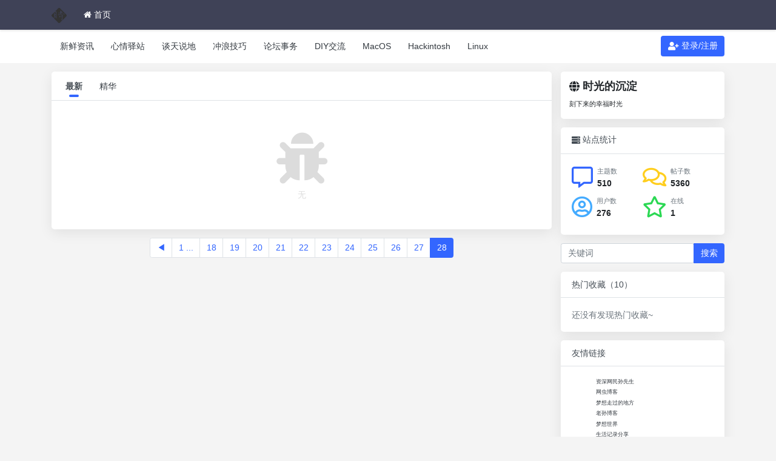

--- FILE ---
content_type: text/html; charset=utf-8
request_url: https://bbs.asbid.cn/index-28.htm
body_size: 7052
content:
<!DOCTYPE html>
<html lang="zh-cn">
<head>
	
		
	
	
	<meta charset="utf-8">
	<meta name="viewport" content="width=device-width, initial-scale=1">
	
		<meta name="keywords" content="时光沉淀,macos,黑苹果," />
	
	<meta name="description" content="刻下来的幸福时光" />
	<meta name="renderer" content="webkit">
	<meta http-equiv="X-UA-Compatible" content="IE=Edge,chrome=1" >
	<meta http-equiv="Cache-Control" content="no-transform"/>
	<meta http-equiv="Cache-Control" content="no-siteapp"/>
	
	<title>时光的沉淀</title>
	
	
	
	<link rel="shortcut icon" href="view/img/favicon.ico" />
	<link rel="icon" sizes="32x32" href="view/img/favicon.ico">
	<link rel="Bookmark" href="view/img/favicon.ico" />
	
	<style>
table.nav_tag_list {margin-bottom: 0.2rem;}
table.nav_tag_list td {padding: 0.3rem;line-height: 26px;}
table.nav_tag_list td a{margin-right: 0.2rem;border: 1px solid var(--gray-200);padding: 2px 10px;border-radius: 12px;}
.nav_tag_list .active {font-weight: 100 !important;color: #FFFFFF;background-color: var(--primary);border:none;}
.tag_option {
        border: 1px solid #bbb; padding: 1px 10px; border-radius: 10px; text-decoration: none;
}
.tag_option:active, .tag_option.active {
        font-weight: 100 !important;color: #FFFFFF;background-color: var(--primary);border:none;
}
</style>
		<link rel="stylesheet" href="view/css/bootstrap.css?1.0">
	
	
	
		<link rel="stylesheet" href="view/css/bootstrap-bbs.css?1.0">
	<link rel="stylesheet" href="plugin/huux_notice/view/css/huux-notice.css" name="huux_notice"><link rel="stylesheet" href="plugin/zaesky_theme_xiunoo/view/css/bootstrap.css?1.0">
<link rel="stylesheet" href="plugin/zaesky_theme_xiunoo/view/css/bootstrap-bbs.css?1.0">
<link rel="stylesheet" href="plugin/zaesky_theme_xiunoo/view/fonts/fontawesome/icon.css?1.0">
<link rel="stylesheet" href="plugin/zaesky_theme_xiunoo/view/css/zaesky-theme-xiunoo.min.css?1.0">
	
	<style type="text/css" data-model="huux_hlight">.huux_thread_hlight_style1{color: #D9534D;font-weight:normal}.huux_thread_hlight_style2{color: #F0AD4E;font-weight:normal}.huux_thread_hlight_style3{color: #5BC0DE;font-weight:normal}.huux_thread_hlight_style4{color: #5CB85C;font-weight:normal}.huux_thread_hlight_style5{color: #337AB7;font-weight:normal}</style><style>
/*
box-shadow: 0 0 5px red;
*/
@keyframes xndigest {
	0% { color: red; text-shadow: 0 0 3px #FF8D8D;} 
	20% { color: orange; text-shadow: 0 0 3px #FFE1AD;} 
	40% { color: green; text-shadow: 0 0 3px #B3FFAF;} 
	65% { color: blue; text-shadow: 0 0 3px #AFE4FF;} 
	80% { color: purple; text-shadow: 0 0 3px #FFC9F3;} 
	100% { color: red; text-shadow: 0 0 3px #FF8D8D;} 
}

/*水晶闪烁效果 占内存*/
i.icon-diamond.flash{color: #D53D38;  /*animation: xndigest 5s linear infinite;*/ }

/* i.icon-digest-1 {  text-shadow: 0 0 3px #AFE4FF; }
i.icon-digest-2 {  text-shadow: 0 0 3px #FFF177; }
i.icon-digest-3 {  text-shadow: 0 0 3px #FF8D8D; } */
.icon-digest-1:before { content: "\f087"; color: #FFFFFF; background-color: #5BC0DE;border-radius: 3px;padding: 0px 4px;font-size: 10px;} /* "\f0a5" */
.icon-digest-2:before { content: "\f219";  color: #FFFFFF; background-color: #ECA541;border-radius: 3px;padding: 0px 4px;font-size: 10px;}
.icon-digest-3:before { content: "\f06d";color: #FFFFFF; background-color: #D53D38;border-radius: 3px;padding: 0px 4px;font-size: 10px;}
</style><style>
/*
.toggle_more {
	max-height: 100px;
}
*/
.update_log_list a.update_log_history, 
.update_log_list a.update_log_delete {
	display: none;
}

.update_log_list > li:hover {
	background: var(--gray-300);
}
.update_log_list > li:hover > a.update_log_history, 
.update_log_list > li:hover > a.update_log_delete {
	display: inline-block;
}

</style>
	
</head>

<body>
	
	
	
	<!-- 
		轻论坛导航：默认头部
		Bootstrap 4.0 推荐的 PC/Mobile 公共写法 
		优点：公用性强
		缺点：结构稍微有点复杂
	-->


<header id="header">

	<!-- PC Navigation start -->
	<div class="navbar navbar-dark bg-dark navbar-expand-lg hidden-sm hidden-md">
		<div class="container" id="pc_nav">

			<!-- PC: logo -->
			
			<a class="navbar-brand text-truncate" href="./">
				<img src="view/img/logo.png" class="logo-2">
			</a>
			

			<!-- PC: 左侧：主要导航菜单 -->
			<ul class="navbar-nav mr-auto">

				
				<li class="nav-item home" data-active="index"><a class="nav-link" href="."><i class="icon-home"></i>
						首页</a></li>
				

			</ul>

			<!-- PC: 右侧：用户 -->
			<ul class="navbar-nav">
							<li class="nav-item hidden-lg">
	<a class="nav-link" href="search.htm"><i class="icon-search"></i> 搜索</a>
</li>

								
		<!--		<li class="nav-item"><a class="nav-link" href="user-login.htm">
					<i class="fa fa-user-plus"></i> 登录/注册</a></li>   -->
				
				
				
			</ul>

		</div>
	</div>

	<!-- pc 的版块列表 -->
	<!-- 版块放在第二级别显示 -->
		<div class="hidden-sm hidden-md bg-white" id="nav_pc_2">
		<div class="container d-flex justify-content-between">
			<ul class="nav">
								
				<li class="nav-item" fid="1" data-active="fid-1">
					<a class="nav-link" href="forum-1.htm">新鲜资讯</a>
				</li>
				
								
				<li class="nav-item" fid="4" data-active="fid-4">
					<a class="nav-link" href="forum-4.htm">心情驿站</a>
				</li>
				
								
				<li class="nav-item" fid="6" data-active="fid-6">
					<a class="nav-link" href="forum-6.htm">谈天说地</a>
				</li>
				
								
				<li class="nav-item" fid="7" data-active="fid-7">
					<a class="nav-link" href="forum-7.htm">冲浪技巧</a>
				</li>
				
								
				<li class="nav-item" fid="3" data-active="fid-3">
					<a class="nav-link" href="forum-3.htm">论坛事务</a>
				</li>
				
								
				<li class="nav-item" fid="8" data-active="fid-8">
					<a class="nav-link" href="forum-8.htm">DIY交流</a>
				</li>
				
								
				<li class="nav-item" fid="9" data-active="fid-9">
					<a class="nav-link" href="forum-9.htm">MacOS</a>
				</li>
				
								
				<li class="nav-item" fid="10" data-active="fid-10">
					<a class="nav-link" href="forum-10.htm">Hackintosh</a>
				</li>
				
								
				<li class="nav-item" fid="11" data-active="fid-11">
					<a class="nav-link" href="forum-11.htm">Linux</a>
				</li>
				
							</ul>
			<div>


				
										<a role="button" class="btn btn-primary text-white" href="user-login.htm"><i class="fa fa-user-plus"></i> 登录/注册</a>
										
			</div>
		</div>
	</div>
		<!-- PC Navigation end -->




	<!-- Mobile Navigation start -->
	<div class="navbar navbar-dark bg-dark navbar-expand-lg  hidden-lg">
		<div class="container" id="mobile_nav">

			<!-- 左侧：菜单按钮 -->
			
			<span class="fa fa-bars MobilemenuBtn MobilemenuBtn-text" data-toggle="collapse"
				data-target="#mobile_nav_dropdown" aria-controls="navbar_collapse" aria-expanded="false"
				aria-label="展开菜单"></span>
			

			<!-- 中间的 LOGO、网站标题 -->
			
			<a class="navbar-brand text-truncate" href="./">
								<img src="view/img/logo.png" class="logo-2">
											</a>
			

			<!-- 右侧的用户登录、发帖图标 -->
			
						<a class="navbar-brand nav-dark MobilemenuBtn-text" href="user-login.htm"
				aria-label="登录"> <i class="far fa-user-circle"></i></a>
						


			<!-- 左侧：菜单按钮，点击弹出的下拉菜单 -->
			<div class="collapse navbar-collapse" id="mobile_nav_dropdown">
				<div class="container" style="display: inherit;">
					<!-- 手机: 左侧：版块 -->
					
					<h5 class="text-center">导航</h5>
					<nav class="nav navbar-nav channel ">
						
						<li class="nav-item home" data-active="index">
							<a class="nav-link" href="./" data-active="index"><i class="icon-home"></i>
								首页</a>
						</li>
						

						

						
					</nav>
					

					
					<h5 class="text-center">论坛</h5>
					<nav class="nav navbar-nav forumlist mt-3">
						
												
						<li class="nav-item col-6 col-md-4 p-1 media" fid="1"
							data-active="fid-1">
							<a class="nav-link rounded media w-100 forumlist-bg mr-0"
								href="forum-1.htm">
								<img class="avatar-3 mr-3 mt-1 rounded" src="upload/forum/1.png">
								<div class="media-body">
									<span class="font-weight-bold">新鲜资讯</span>
									<span class="d-block text-muted mt-2 w-100 text-truncate"><span><i
												class="far fa-comment-alt"></i> :
											<b>15</b></span>
										<span><i class="far fa-comments"></i> :
											<b>0</b></span>
									</span>
								</div>
							</a>
						</li>
						
												
						<li class="nav-item col-6 col-md-4 p-1 media" fid="4"
							data-active="fid-4">
							<a class="nav-link rounded media w-100 forumlist-bg mr-0"
								href="forum-4.htm">
								<img class="avatar-3 mr-3 mt-1 rounded" src="view/img/forum.png">
								<div class="media-body">
									<span class="font-weight-bold">心情驿站</span>
									<span class="d-block text-muted mt-2 w-100 text-truncate"><span><i
												class="far fa-comment-alt"></i> :
											<b>1</b></span>
										<span><i class="far fa-comments"></i> :
											<b>0</b></span>
									</span>
								</div>
							</a>
						</li>
						
												
						<li class="nav-item col-6 col-md-4 p-1 media" fid="6"
							data-active="fid-6">
							<a class="nav-link rounded media w-100 forumlist-bg mr-0"
								href="forum-6.htm">
								<img class="avatar-3 mr-3 mt-1 rounded" src="upload/forum/6.png">
								<div class="media-body">
									<span class="font-weight-bold">谈天说地</span>
									<span class="d-block text-muted mt-2 w-100 text-truncate"><span><i
												class="far fa-comment-alt"></i> :
											<b>444</b></span>
										<span><i class="far fa-comments"></i> :
											<b>0</b></span>
									</span>
								</div>
							</a>
						</li>
						
												
						<li class="nav-item col-6 col-md-4 p-1 media" fid="7"
							data-active="fid-7">
							<a class="nav-link rounded media w-100 forumlist-bg mr-0"
								href="forum-7.htm">
								<img class="avatar-3 mr-3 mt-1 rounded" src="upload/forum/7.png">
								<div class="media-body">
									<span class="font-weight-bold">冲浪技巧</span>
									<span class="d-block text-muted mt-2 w-100 text-truncate"><span><i
												class="far fa-comment-alt"></i> :
											<b>8</b></span>
										<span><i class="far fa-comments"></i> :
											<b>0</b></span>
									</span>
								</div>
							</a>
						</li>
						
												
						<li class="nav-item col-6 col-md-4 p-1 media" fid="3"
							data-active="fid-3">
							<a class="nav-link rounded media w-100 forumlist-bg mr-0"
								href="forum-3.htm">
								<img class="avatar-3 mr-3 mt-1 rounded" src="upload/forum/3.png">
								<div class="media-body">
									<span class="font-weight-bold">论坛事务</span>
									<span class="d-block text-muted mt-2 w-100 text-truncate"><span><i
												class="far fa-comment-alt"></i> :
											<b>57</b></span>
										<span><i class="far fa-comments"></i> :
											<b>0</b></span>
									</span>
								</div>
							</a>
						</li>
						
												
						<li class="nav-item col-6 col-md-4 p-1 media" fid="8"
							data-active="fid-8">
							<a class="nav-link rounded media w-100 forumlist-bg mr-0"
								href="forum-8.htm">
								<img class="avatar-3 mr-3 mt-1 rounded" src="upload/forum/8.png">
								<div class="media-body">
									<span class="font-weight-bold">DIY交流</span>
									<span class="d-block text-muted mt-2 w-100 text-truncate"><span><i
												class="far fa-comment-alt"></i> :
											<b>3</b></span>
										<span><i class="far fa-comments"></i> :
											<b>0</b></span>
									</span>
								</div>
							</a>
						</li>
						
												
						<li class="nav-item col-6 col-md-4 p-1 media" fid="9"
							data-active="fid-9">
							<a class="nav-link rounded media w-100 forumlist-bg mr-0"
								href="forum-9.htm">
								<img class="avatar-3 mr-3 mt-1 rounded" src="upload/forum/9.png">
								<div class="media-body">
									<span class="font-weight-bold">MacOS</span>
									<span class="d-block text-muted mt-2 w-100 text-truncate"><span><i
												class="far fa-comment-alt"></i> :
											<b>3</b></span>
										<span><i class="far fa-comments"></i> :
											<b>0</b></span>
									</span>
								</div>
							</a>
						</li>
						
												
						<li class="nav-item col-6 col-md-4 p-1 media" fid="10"
							data-active="fid-10">
							<a class="nav-link rounded media w-100 forumlist-bg mr-0"
								href="forum-10.htm">
								<img class="avatar-3 mr-3 mt-1 rounded" src="view/img/forum.png">
								<div class="media-body">
									<span class="font-weight-bold">Hackintosh</span>
									<span class="d-block text-muted mt-2 w-100 text-truncate"><span><i
												class="far fa-comment-alt"></i> :
											<b>11</b></span>
										<span><i class="far fa-comments"></i> :
											<b>0</b></span>
									</span>
								</div>
							</a>
						</li>
						
												
						<li class="nav-item col-6 col-md-4 p-1 media" fid="11"
							data-active="fid-11">
							<a class="nav-link rounded media w-100 forumlist-bg mr-0"
								href="forum-11.htm">
								<img class="avatar-3 mr-3 mt-1 rounded" src="upload/forum/11.png">
								<div class="media-body">
									<span class="font-weight-bold">Linux</span>
									<span class="d-block text-muted mt-2 w-100 text-truncate"><span><i
												class="far fa-comment-alt"></i> :
											<b>6</b></span>
										<span><i class="far fa-comments"></i> :
											<b>0</b></span>
									</span>
								</div>
							</a>
						</li>
						
												
					</nav>
					

					
					<h5 class="text-center">我的</h5>
					<nav class="nav navbar-nav my mt-3">
									<li class="nav-item hidden-lg">
	<a class="nav-link" href="search.htm"><i class="icon-search"></i> 搜索</a>
</li>
						<!-- 管理员 -->
												
					</nav>
					
					
					<nav class="nav navbar-nav user row">
						
												<div class="col pr-1 mt-3"><a class="btn btn-light btn-block"
								href="user-login.htm"><i class="fa fa-sign-in-alt"></i>
								登录</a></div>
						
						<div class="col pl-1 mt-3"><a class="btn btn-outline-light btn-block"
								href="user-create.htm"><i class="fa fa-user-plus"></i>
								注册</a></div>
												
					</nav>
					

				</div>
			</div>
		</div>
	</div>
	<!-- Mobile Navigation end -->
</header>



	<main id="body">
		<div class="container">
	
		



<div class="row">
	<div class="col-lg-9 main">
		
		<div class=" d-flex justify-content-between breadcrumb hidden-lg">
  <ul class="list-inline mb-0 ">
    <li class="text-small list-inline-item border-right pr-2" data-toggle="tooltip" data-placement="top" title="主题"><i class="far fa-comment-alt text-muted"></i> <span class="text-muted ">主题</span> <b>510</b></li>
	<li class="text-small list-inline-item border-right pr-2" data-toggle="tooltip" data-placement="top" title="帖子"><i class="far fa-comments   text-muted"></i> <span class="text-muted ">帖子</span> <b>5360</b></li>
	<li class="text-small list-inline-item" data-toggle="tooltip" data-placement="top" title="用户"><i class="far fa-user-circle  text-muted"></i> <span class="text-muted">用户</span> <b>276</b></li>
	</ul>
	<span tabindex="0"  data-toggle="popover" data-trigger="focus" data-html="true"  data-placement="bottom" title="时光的沉淀" data-content="刻下来的幸福时光"><i class="fa fa-heart text-danger"></i></span>
</div>



		<div class="card card-threadlist">
			<div class="card-header">
				<ul class="nav nav-tabs card-header-tabs">
					<li class="nav-item">
						<a class="nav-link active"
							href="./index.htm">最新</a>
					</li>
										<li class="nav-item">
						<a class="nav-link  " href="index-0-1.htm">精华</a>
					</li>
				</ul>
			</div>
			<div class="card-body">
				<ul class="list-unstyled threadlist mb-0">
					
					<style>
.haya-thread-merge-dialog .custom-radio {
	/* display: block; */
}

</style>

					
										<!-- <li>
						<div>无</div>
					</li> -->
					<div class="row justify-content-center">
						<div class="col-6">
							<div class="text-center my-5" style="color:gainsboro"><i
									class="fa fa-bug display-1"></i><br />无</div>
						</div>
					</div>
										
					
				</ul>
			</div>
		</div>

		
		
		<nav class="my-3">
			<ul class="pagination justify-content-center flex-wrap"><li class="page-item"><a href="index-27.htm" class="page-link">◀</a></li><li class="page-item"><a href="index-1.htm" class="page-link">1 ...</a></li><li class="page-item"><a href="index-18.htm" class="page-link">18</a></li><li class="page-item"><a href="index-19.htm" class="page-link">19</a></li><li class="page-item"><a href="index-20.htm" class="page-link">20</a></li><li class="page-item"><a href="index-21.htm" class="page-link">21</a></li><li class="page-item"><a href="index-22.htm" class="page-link">22</a></li><li class="page-item"><a href="index-23.htm" class="page-link">23</a></li><li class="page-item"><a href="index-24.htm" class="page-link">24</a></li><li class="page-item"><a href="index-25.htm" class="page-link">25</a></li><li class="page-item"><a href="index-26.htm" class="page-link">26</a></li><li class="page-item"><a href="index-27.htm" class="page-link">27</a></li><li class="page-item active"><a href="index-28.htm" class="page-link">28</a></li></ul>
		</nav>
		
		
	</div>
	<div class="col-lg-3 d-none d-lg-block aside">
		<!-- <a role="button" class="btn btn-primary btn-block mb-3" href="thread-create-0.htm">发新帖</a> -->
		
		<div class="card card-site-info">
			
			<div class="m-3">
				<h5 class="font-weight-bold"><i class="fa fa-globe"></i> 时光的沉淀</h5>
				<div class="small line-height-3">刻下来的幸福时光</div>
			</div>
			
		</div>
		<div class="card">
			<div class="card-header">
				<i class="fa fa-server"></i> 站点统计			</div>
			<div class="card-body">
				<div class="row">
					<div class="col-6 pr-1">
						<i class="far fa-comment-alt text-primary d-block float-left h1 mr-2"></i>
						<span class="text-muted small">主题数</span><br />
						<b>510</b>
					</div>
					<div class="col-6 pl-0">
						<i class="far fa-comments text-warning d-block float-left h1 mr-2"></i>
						<span class="text-muted small">帖子数</span><br />
						<b>5360</b>
					</div>
				</div>
				<div class="row">
					<div class="col-6 pr-1">
						<i class="far  fa-user-circle text-info d-block float-left h1 mr-2"></i>
						<span class="text-muted small">用户数</span><br />
						<b>276</b>
					</div>
										<div class="col-6 pl-0">
						<i class="far fa-star text-success d-block float-left h1 mr-2"></i>
						<span class="text-muted small">在线</span><br />
						<b>1</b>
					</div>
									</div>
			</div>
		</div>
		<div class="form-group">
	<form action="search.htm" id="search_form">
		<div class="input-group mb-3">
			<input type="text" class="form-control" placeholder="关键词" name="keyword">
			<div class="input-group-append">
				<button class="btn btn-primary" type="submit">搜索</button>
			</div>
		</div>
	</form>
</div>
	<div class="card">
		<div class="card-header">
			热门收藏（10）
		</div>
	
		<div class="card-body py-3">
			
			<ul class="list-unstyled postlist m-0">
													<li class="media py-1">
						<div class="text-center text-muted">还没有发现热门收藏~</div>
					</li>
							</ul>
		</div>
	</div>
				<div class="card friendlink">
			<div class="card-header">友情链接</div>
			<div class="card-body small">
				<ul>
										<li class="mb-1 small line-height-2">
						<a href="https://www.sunpeiwen.com" target="_blank">
							资深网民孙先生						</a>
					</li>
										<li class="mb-1 small line-height-2">
						<a href="https://blog.dasbid.com" target="_blank">
							网虫博客						</a>
					</li>
										<li class="mb-1 small line-height-2">
						<a href="https://blog.asbid.cn" target="_blank">
							梦想走过的地方						</a>
					</li>
										<li class="mb-1 small line-height-2">
						<a href="https://www.imsun.org" target="_blank">
							老孙博客						</a>
					</li>
										<li class="mb-1 small line-height-2">
						<a href="https://www.asbid.cn" target="_blank">
							梦想世界						</a>
					</li>
										<li class="mb-1 small line-height-2">
						<a href="https://www.loliko.cn" target="_blank">
							生活记录分享						</a>
					</li>
										<li class="mb-1 small line-height-2">
						<a href="https://www.sgcd.net" target="_blank">
							时光沉淀						</a>
					</li>
										<li class="mb-1 small line-height-2">
						<a href="https://blog.jkjoy.cn" target="_blank">
							提剑追梦						</a>
					</li>
										<li class="mb-1 small line-height-2">
						<a href="https://blog.sgcd.net" target="_blank">
							时光沉淀博客						</a>
					</li>
									</ul>
			</div>
		</div>
		
	</div>
</div>



				
					
				
		</div>
	</main>
	
	
	
	<footer class="text-muted small bg-dark py-4 mt-3" id="footer">
	<div class="container">
		<div class="row">
			<div class="col">
				
				<div class="text-muted">Theme By <a href="https://www.sgcd.net/" data-toggle="tooltip" data-placement="top" title="v1.1.5" target="_blank" class="text-muted"> sgcd</a></div>			</div>
			<div class="col text-right">
				
				Processed: <b>0.004</b>, SQL: <b>4</b>
				 |   <a href="http://bbs.sgcd.net/sitemap.xml" target="_blank" title="sitemap" _href="http://bbs.sgcd.net/sitemap.xml">网站地图</a>			</div>
		</div>
	</div>
</footer>
	
	
	
	<!--[if ltg IE 9]>
	<script>window.location = 'browser.htm';</script>
	<![endif]-->
	
	
	
			<script src="lang/zh-cn/bbs.js?1.0"></script>
	<script src="view/js/jquery-3.1.0.js?1.0"></script>
	<script src="view/js/popper.js?1.0"></script>
	<script src="view/js/bootstrap.js?1.0"></script>
	<script src="view/js/xiuno.js?1.0"></script>
	<script src="view/js/bootstrap-plugin.js?1.0"></script>
	<script src="view/js/async.js?1.0"></script>
	<script src="view/js/form.js?1.0"></script>
	<script>
	var debug = DEBUG = 0;
	var url_rewrite_on = 1;
	var forumarr = {
    "1": "新鲜资讯",
    "4": "心情驿站",
    "6": "谈天说地",
    "7": "冲浪技巧",
    "3": "论坛事务",
    "8": "DIY交流",
    "9": "MacOS",
    "10": "Hackintosh",
    "11": "Linux"
};
	var fid = 0;
	var uid = 0;
	var gid = 0;
	xn.options.water_image_url = 'view/img/water-small.png';	// 水印图片 / watermark image
	</script>
	<script src="view/js/bbs.js?1.0"></script>
	<script>
// 主题高亮
$('.mod-button button.hlight').on('click', function() {
	var modtid = $('input[name="modtid"]').checked();
	if(modtid.length == 0) return $.alert(lang.please_choose_thread);
	var radios = xn.form_radio('hlight', {"0": "<span class=\"huux_thread_hlight_style0\">取消高亮</span>", "1": "<span class=\"huux_thread_hlight_style1\">风格一</span>","2": "<span class=\"huux_thread_hlight_style2\">风格二</span>", "3": "<span class=\"huux_thread_hlight_style3\">风格三</span>", "4": "<span class=\"huux_thread_hlight_style4\">风格四</span>", "5": "<span class=\"huux_thread_hlight_style5\">风格五</span>"});
	$.confirm("设置主题为高亮", function() {
		var tids = xn.implode('_', modtid);
		var hlight = $('input[name="hlight"]').checked();
		var postdata = {hlight: hlight};
		$.xpost(xn.url('mod-hlight-'+tids), postdata, function(code, message) {
			if(code != 0) return $.alert(message);
			$.alert(message).delay(1000).location('');
		});
	}, {'body': '<p>'+"高亮风格"+'：'+radios+'</p>'});
})
</script>

<script>
// 版主管理：精华

// $('.mod-button button.digest').on('click', function() {
// 	var modtid = $('input[name="modtid"]').checked();
// 	if(modtid.length == 0) return $.alert(lang.please_choose_thread);
// 	var radios = xn.form_radio('digest', {"0": "取消精华", "1": "推荐","2": "精华", "3": "热门"});
// 	$.confirm("设置主题为精华", function() {
// 		var tids = xn.implode('_', modtid);
// 		var digest = $('input[name="digest"]').checked();
// 		var postdata = {digest: digest};
// 		$.xpost(xn.url('mod-digest-'+tids), postdata, function(code, message) {
// 			if(code != 0) return $.alert(message);
// 			$.alert(message).delay(1000).location('');
// 		});
// 	}, {'body': '<p>'+"精华等级"+'：'+radios+'</p>'});
// })
</script><script type="text/javascript">
	$(function () {
	  $('[data-toggle="tooltip"]').tooltip()
	});
	$(function () {
	  $('[data-toggle="popover"]').popover()
	})
</script>
	
</body>

</html>
<script>

    $('.dropdown-menu a.dropdown-toggle').on('click', function (e) {
        if (!$(this).next().hasClass('show')) {
            $(this).parents('.dropdown-menu').first().find('.show').removeClass('show');
        }
        var $subMenu = $(this).next('.dropdown-menu');
        $subMenu.toggleClass('show');


        $(this).parents('li.nav-item.dropdown.show').on('hidden.bs.dropdown', function (e) {
            $('.dropdown-submenu .show').removeClass('show');
        });


        return false;
    });

</script>
<div id="scroll_to_top" class="d-fixed" style="position: fixed; _position: absolute; bottom: 80px; right: 10px; width: 70px; height: 70px; display: none;">
	<a href="javascript:void(0);" style="width: 70px; height: 70px; display: inline-block; background: url(plugin/xn_top/scroll_top.png) no-repeat; outline: none;" title="返回顶部"></a>
</div>
	
<script>
// 返回顶部
var jscroll_to_top = $('#scroll_to_top');
$(window).scroll(function() {
	if ($(window).scrollTop() >= 500) {
	   jscroll_to_top.fadeIn(300);
	} else {
		jscroll_to_top.fadeOut(300);
	}
});

jscroll_to_top.on('click', function() {
	$('html,body').animate({scrollTop: '0px' }, 100);
});
</script>       
<link rel="stylesheet" href="https://cdn.sgcd.net/lxgw-wenkai-screen-webfont/lxgwwenkaigbscreen.css" /> 
<style>
    body {
      font-family: "LXGW WenKai Screen", sans-serif;
    }
</style>
  


<script>
	$('li[data-active="fid-0"]').addClass('active');
</script>

<script>
jsearch_form = $('#search_form');
jsearch_form.on('submit', function() {
	var keyword = jsearch_form.find('input[name="keyword"]').val();
	var url = xn.url('search-'+xn.urlencode(keyword));
	window.location = url;
	return false;
});
</script><script>
$('li[data-active="index"]').addClass('active');
</script>


--- FILE ---
content_type: text/css
request_url: https://bbs.asbid.cn/plugin/zaesky_theme_xiunoo/view/css/zaesky-theme-xiunoo.min.css?1.0
body_size: 1748
content:
@charset "UTF-8";@import url(//at.alicdn.com/t/font_2755341_8rqdcch6vyw.css);@import url('https://fonts.googleapis.com/css2?family=Jost&display=swap');:focus{box-shadow:none!important;outline:0}
a{color:var(--dark);transition:all .2s}
a:hover{text-decoration:none;transition:all .2s}
@font-face{font-family:iconfont;src:url(//at.alicdn.com/t/font_2755341_8rqdcch6vyw.woff2?t=1629362340172) format('woff2'),url(//at.alicdn.com/t/font_2755341_8rqdcch6vyw.woff?t=1629362340172) format('woff'),url(//at.alicdn.com/t/font_2755341_8rqdcch6vyw.ttf?t=1629362340172) format('truetype')}
body{font-family:'Jost',"Helvetica Neue",Helvetica,"Microsoft Yahei","Hiragino Sans GB","WenQuanYi Micro Hei","微软雅黑","华文细黑",STHeiti,sans-serif;background:hsla(0,0%,89.8%,.4)}
.navbar{padding:0;-webkit-box-shadow:0 2px 3px rgba(10,10,10,.1);box-shadow:0 2px 3px rgba(10,10,10,.1)}
li{list-style:outside none none}
.navbar>.container{padding-right:0}
.bg-dark{background-color:#3f4257!important}
.navbar.bg-dark{background-color:#3f4257!important}
.navbar-dark .navbar-toggler{border-color:transparent!important;padding:1rem}
.navbar-dark .navbar-toggler:before{display:inline-block;font:normal normal normal 14px/1 FontAwesome;font-size:inherit;text-rendering:auto;-webkit-font-smoothing:antialiased;-moz-osx-font-smoothing:grayscale;content:"\f0c9"}
.navbar-dark .navbar-toggler-icon{display:none}
.navbar-dark .navbar-nav .nav-link{padding:1rem}
.input-group>.custom-select:not(:last-child),.input-group>.form-control:not(:last-child){border-top-right-radius:.25rem!important;border-bottom-right-radius:.25rem!important}
.card{background:var(--white);border-radius:5px;border:none;box-shadow:0 6px 22px 0 rgba(0,0,0,.08)!important}
.card>.card-header{background-image:none;background-color:transparent}
.card>.card-footer{background-image:none;background-color:transparent}
.card-header-tabs{margin-top:-.25rem}
.card-header-tabs>.nav-item>.nav-link{border-width:0}
.card-header-tabs>.nav-item>.nav-link:hover:not(.active){border-width:0;}
.card-header-tabs>.nav-item>.nav-link.active{background-image:none;background:transparent;font-weight:700;}
.card-header-tabs>.nav-item>.nav-link.active::after{content:"";display:block;margin:auto;width:16px;height:4px;line-height:14px;background-color:var(--primary);border-radius:5px;margin-top:3px;}
.card.card-threadlist>.card-body{padding:.25rem 1rem}
.card.card-threadlist>.card-body>.threadlist .ml-2{background:#bec2cd;color:#fff;padding:0px 7px;border-radius:12px}
.breadcrumb{background-color:var(--white)!important;font-size:14px;border:none;box-shadow:0 6px 22px 0 rgba(0,0,0,.08)!important}
.nav_tag_list{display:flex;flex-direction:column}
.icon-top-1{color:var(--white);background-color:var(--info);font-size:12px!important;border-radius:1rem;position:absolute;padding:0 3px;margin-left:20px;box-shadow:0 2px 4px rgba(0,0,0,.35)}
.icon-top-2{color:var(--white);background-color:var(--info);font-size:12px!important;border-radius:1rem;position:absolute;padding:0 3px;margin-left:20px;box-shadow:0 2px 4px rgba(0,0,0,.35)}
.icon-top-3{color:var(--white);background-color:var(--primary);font-size:12px!important;border-radius:1rem;position:absolute;padding:0 3px;margin-left:20px;box-shadow:0 2px 4px rgba(0,0,0,.35)}
.user_page_header{margin-top:-40px;position:relative}
@media (min-width:1408px){html{font-size:16px}
#body>.container,#footer>.container,#nav_pc_2>.container,#pc_nav{max-width:1344px;width:1344px}
.user_header>#bgcolor{background:#00c6ff;background:-webkit-linear-gradient(to left,#0072ff,#00c6ff);background:linear-gradient(to left,#0072ff,#00c6ff);height:200px;width:100%}
.user_page_avatar{width:10rem;height:10rem;border-radius:1rem;}
.user_page_header{margin-top:-100px}}@media (min-width:992px){.subject{font-size:15px}
.list-group-flush .list-group-item::after{font-family:FontAwesome;content:"\f054";float:right;text-align:left}
.list-group-flush .list-group-item{text-align:left}
#user_aside{flex:0 0 25%!important;max-width:25%!important;padding-right:0}
#my_aside{flex:0 0 25%!important;max-width:25%!important;padding-right:0}
#my_main{flex:0 0 75%;max-width:75%;}
#user_main{flex:0 0 75%;max-width:75%;}}@media (max-width:576px){html{font-size:80%}
.user_header{margin-bottom:0}
#user_mobile_nav{display:none;margin:0;padding:0}
#my_mobile_nav{display:none;margin:0;padding:0}
.user_profile_right{position:absolute;}
.name-info{margin:5px 0px 0px 4px;}}@media (min-width:576px){#user_mobile_nav{display:none;margin:0;padding:0}
#my_mobile_nav{display:none;margin:0;padding:0}}@media (max-width:768px){.user_profile_right{position:absolute;}
.name-info{margin:5px 0px 0px 4px;}}@media (min-width:1200px){.user_header>#bgcolor{background:#00c6ff;background:-webkit-linear-gradient(to left,#0072ff,#00c6ff);background:linear-gradient(to left,#0072ff,#00c6ff);height:200px;width:100%}
.user_page_avatar{width:10rem;height:10rem;border-radius:1rem;}
.user_page_header{margin-top:-90px}}#user_aside .card-body{display:none}
#my_aside .card-body{display:none}
#user_main .col-md-2{display:none}
#mobile_nav .navbar-nav{flex-direction:row}
#mobile_nav .navbar-nav .nav-link{margin-right:10px;border-radius:3px;margin-bottom:10px;background-color:#2e314a}
#nav_pc_2 a{color:var(--dark);margin:.7rem 0}
#nav_pc_2 .nav a:hover{background-color:var(--gray-200);border-radius:5px}
#nav_pc_2 .active a{color:var(--white)!important;background-color:var(--primary);font-weight:100;border-radius:5px}
.badge{vertical-align:13%}
.MobilemenuBtn{padding:1rem;font-size:1.25rem;line-height:1;background-color:transparent;border:1px solid transparent;border-radius:.25rem;color:#fff}
.postInfo{font-size:5px!important}
.forumlist-bg{background-color:#2e314a!important}
.forumBrief{cursor:pointer;display:-webkit-box;text-overflow:ellipsis;overflow:hidden;-webkit-box-orient:vertical;-webkit-line-clamp:2}
input{vertical-align:-2px}
#bgcolor{background:#00c6ff;background:-webkit-linear-gradient(to left,#0072ff,#00c6ff);background:linear-gradient(to left,#0072ff,#00c6ff);height:85px;width:100%}
.forumAvator{margin-top:-60px;position:relative}
.alert{border-radius:5px;border:none}
.list-group{padding:.5rem!important}
.list-group-flush .list-group-item{border-radius:3px;border:none}
.list-group-horizontal>.list-group-item:first-child{border-top-right-radius:3px}
.list-group-horizontal>.list-group-item:last-child{border-bottom-left-radius:3px}
.user_page_avatar{margin-top:4px;border:4px solid #fff}
#footer{background-color:var(--light)!important}
.subject{display:-webkit-box!important;text-overflow:ellipsis;overflow:hidden;-webkit-line-clamp:1;-webkit-box-orient:vertical}
.thread-forum-name{padding:2px 4px;border-radius:2px;text-decoration:none}
.thread-forum-name:hover{background-color:#bebebe}

--- FILE ---
content_type: text/css
request_url: https://at.alicdn.com/t/font_2755341_8rqdcch6vyw.css
body_size: 403
content:
@font-face {
  font-family: "iconfont"; /* Project id 2755341 */
  src: url('//at.alicdn.com/t/font_2755341_8rqdcch6vyw.woff2?t=1629362340172') format('woff2'),
       url('//at.alicdn.com/t/font_2755341_8rqdcch6vyw.woff?t=1629362340172') format('woff'),
       url('//at.alicdn.com/t/font_2755341_8rqdcch6vyw.ttf?t=1629362340172') format('truetype');
}

.iconfont {
  font-family: "iconfont" !important;
  font-size: 16px;
  font-style: normal;
  -webkit-font-smoothing: antialiased;
  -moz-osx-font-smoothing: grayscale;
}

.icon-tuding:before {
  content: "\e655";
}

.icon-zhiding:before {
  content: "\e652";
}

.icon-dingbu:before {
  content: "\e674";
}

.icon-top:before {
  content: "\e67d";
}

